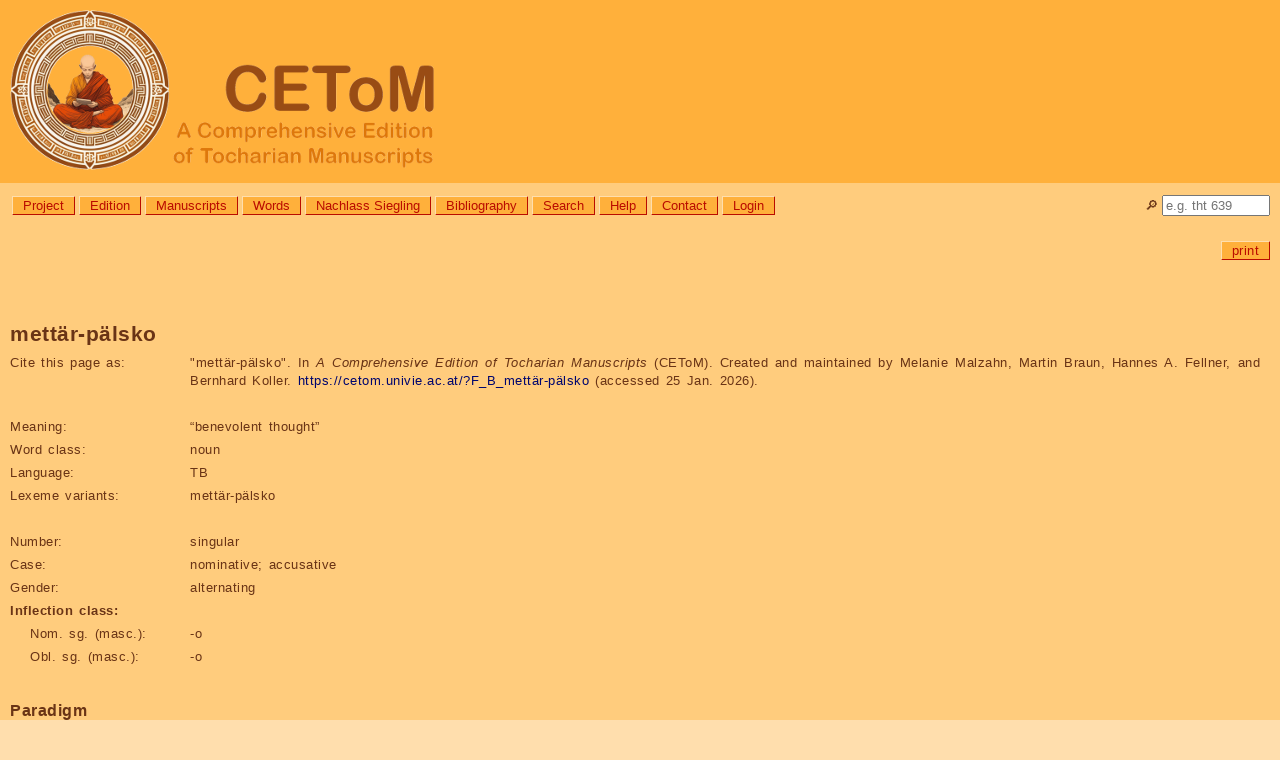

--- FILE ---
content_type: text/html; charset=utf-8
request_url: https://cetom.univie.ac.at/?F_B_mett%C3%A4r-p%C3%A4lsko
body_size: 10429
content:
<!DOCTYPE html>

<html lang="en">
<head>
<title>CEToM | mettär-pälsko</title>
<meta http-equiv="Content-Type" content="text/html; charset=UTF-8">
<meta http-equiv="Content-Script-Type" content="text/javascript">
<meta http-equiv="Content-Style-Type" content="text/css">
<meta http-equiv="Content-Language" content="en">
<meta http-equiv="cache-control" content="public">
<meta name="viewport" content="width=device-width, initial-scale=1.0">
<meta name="robots" content="index">
<meta name="author" content="Content: CEToM, Program: Martin Braun, Design: Patricia Katharina Hoda">
<link rel="shortcut icon" type="image/png" sizes="32x32" href="settings/skin/favicon_32.png">
<link rel="shortcut icon" type="image/png" sizes="48x48" href="settings/skin/favicon_48.png">
<link rel="shortcut icon" type="image/png" sizes="192x192" href="settings/skin/favicon_192.png">
<link rel="apple-touch-icon" type="image/png" sizes="167x167" href="settings/skin/favicon_167.png">
<link rel="apple-touch-icon" type="image/png" sizes="180x180" href="settings/skin/favicon_180.png">
<link rel="shortcut icon" type="image/x-icon" sizes="16x16" href="settings/skin/favicon.ico">
<link rel="stylesheet" type="text/css" href="settings/skin/tocharian.css">
<meta http-equiv="expires" content="10">
</head>

<body>
<div class="wrapper" style="width:100%;">

<!-- Header & Logo -->
<a href="/" title="CEToM | Home" style="text-decoration:none; color:black;">
<div role="banner" class="logo">
	<p><img src="settings/skin/logo_2024_160.png" alt="CEToM - A Comprehensive Edition of Tocharian Manuscripts"></p>
</div>
</a>

<!-- Quicksearch -->
<div style="position:relative; top:0px; right:0px;
	white-space:nowrap; overflow:visible; height:0px;">
<form name="quicksearch_form" action="?search3" method="post">
	<input name="page" value="search3" type="hidden">
	<input name="type" value="pagename" type="hidden">
	<div style="position:absolute; top:12px; right:10px;">
		<p title="Quicksearch"><label for="quicksearch_input">🔎︎</label> <input id="quicksearch_input" name="value" value="" style="width:100px;"
			onfocusout="if(close == 1) { noResultsQuicksearch(); }"
			autocomplete="off" placeholder="e.g. tht 639"></p>
	</div>
	<div id="quicksearch_result" class="comment"
		onmouseover="close=0;"
		onmouseout="close=1;"
		style="position:absolute; top:22px; right:10px; z-index:3;
		min-width:90px; max-width:400px; max-height:600px; text-overflow:ellipsis; overflow:hidden;
		border:solid grey 2px; border-radius:10px 0px 10px 10px;
		white-space:nowrap;"><p>[Error: Requires JavaScript.]</p>
	</div>
</form>

<script type="text/JavaScript">
var quicksearch_input = document.getElementById("quicksearch_input");
var quicksearch_result = document.getElementById("quicksearch_result");
var quicksearch_url = "module/ajax/quicksearch.cgi?group=";
var quicksearch_old = "";
var quicksearch_new = "";
const noResults = "<p>[No search submitted.]</p>\n";
var close = 1;
noResultsQuicksearch();

quicksearch_input.addEventListener("keyup", function(event)
	{
	quicksearch_new = quicksearch_input.value.replace(/[ ()]+$/, "");
	quicksearch_new = quicksearch_new.replace(/[ ()]+/g, " ");
	if(quicksearch_new.length >= 2)
		{
		const timer = setTimeout(function()
			{
			if(quicksearch_old != quicksearch_new)
				{
				req = new XMLHttpRequest();
				req.onreadystatechange = handlerQuicksearch;
				req.open("GET", quicksearch_url + "&value=" + quicksearch_input.value, true);
				req.send(null);
				}
			quicksearch_old = quicksearch_new;
			}, 1000);
		}
	else
		{ noResultsQuicksearch(); }
	});

function handlerQuicksearch()
	{
	if (req.readyState != 4) { return; }
	quicksearch_result.style.display = "block";
	quicksearch_result.innerHTML = req.responseText;
	}
	
function noResultsQuicksearch()
	{
	quicksearch_result.innerHTML = noResults;
	quicksearch_result.style.display = "none";
	}
</script>
</div>

<!-- Menue -->
<div role="navigation" aria-label="General navigation menue" class="menue" style="width: calc(100% - 180px);">
<ul>
	<li><a class="button" href="?About the project" title="Information about the aims, members, and collaborators of the CEToM project">Project</a></li>
	<li><a class="button" href="?edition" title="Information about the editing method, abbreviations, and notation system used by CEToM">Edition</a></li>
	<li><a class="button" href="?manuscripts" title="List of all Tocharian text fragments">Manuscripts</a></li>
	<li><a class="button" href="?words" title="List of all Tocharian lexicon entries and inflected word forms">Words</a></li>
	<li><a class="button" href="?nachlass_siegling" title="Letters, drafts, and other texts from the possession of Wilhelm Siegling (1880-1946)">Nachlass Siegling</a></li>
	<li><a class="button" href="?bibliography" title="List of all bibliographical references">Bibliography</a></li>
	<li><a class="button" href="?search3" title="Search the database for manuscript, word, or bibliography entries">Search</a></li>
	<li><a class="button" href="?help">Help</a></li>
	<li><a class="button" href="?contact">Contact</a></li>
	<li><a class="button" href="?login">Login</a></li>

</ul>
</div>

<!-- Announcements -->
<!-- comment announcement -->

<!-- Page-specific links -->
<div role="navigation" aria-label="Page- and user-specific links" class="content"><a name="content"></a>

<p class="editlinks" style="text-align:right;"> <!-- Jumplinks deactivated -->
 <a class="button" href="?F_B_mett&#37;C3&#37;A4r-p&#37;C3&#37;A4lsko&amp;outputformat=print" target="_blank" title="Load this page in printable format.">print</a>
</p>
</div>

<!-- Content -->
<div role="main" class="content">

<h1><span class="trans">mettär-pälsko</span></h1>

<table class="table_data">

<tr><th>Cite this page as:</th><td>"<span class="trans">mettär-pälsko</span>". In <i>A Comprehensive Edition of Tocharian Manuscripts</i> (CEToM). Created and maintained by Melanie Malzahn, Martin Braun, Hannes A. Fellner, and Bernhard Koller. <a href="https://cetom.univie.ac.at/?F_B_mettär-pälsko">https://cetom.univie.ac.at/?F_B_mettär-pälsko</a> (accessed 25 Jan. 2026).</td></tr>
<tr><td colspan="2">&nbsp;</td></tr>
<tr><th>Meaning:</th><td>“benevolent thought”</td></tr>
<tr><th>Word class:</th><td>noun</td></tr>
<tr><th>Language:</th><td>TB</td></tr>
<tr><th>Lexeme variants:</th><td><span class="trans">mettär-pälsko</span></td></tr>
<tr><td colspan="2">&nbsp;</td></tr>
<tr><th>Number:</th><td>singular</td></tr>
<tr><th>Case:</th><td>nominative; accusative</td></tr>
<tr><th>Gender:</th><td>alternating</td></tr>
<tr><td colspan="2"><b>Inflection class:</b></td></tr>
<tr><th style="padding-left:20px;">Nom. sg. (masc.):</td><td>-o</td></tr>
<tr><th style="padding-left:20px;">Obl. sg. (masc.):</td><td>-o</td></tr>
</table>

<h2>Paradigm</h2>
<table class="paradigm">
<tr><th></th><th>sg</th><th>pl</th><th>du</th></tr>
<tr><th>nom</th><td><span title="n.nom/acc.sg"><b>mettär-pälsko</b></span></td><td></td><td></td></tr>
<tr><th>voc</th><td></td><td></td><td></td></tr>
<tr><th>acc</th><td><span title="n.nom/acc.sg"><b>mettär-pälsko</b></span></td><td></td><td></td></tr>
<tr><th>gen</th><td></td><td></td><td></td></tr>
<tr><th>loc</th><td></td><td></td><td></td></tr>
<tr><th>comit</th><td></td><td></td><td></td></tr>
<tr><th>inst</th><td></td><td></td><td></td></tr>
<tr><th>abl</th><td></td><td></td><td></td></tr>
<tr><th>perl</th><td></td><td></td><td></td></tr>
<tr><th>all</th><td></td><td></td><td></td></tr>
<tr><th>caus</th><td></td><td></td><td></td></tr>
</table>

<h2>Lexeme family</h2>
<ul><li><span class="lemma">mettär-pälsko</span>  “benevolent thought”
n
<table class="paradigm">
<tr><th></th><th>sg</th></tr>
<tr><th>nom</th><td><span title="n.nom/acc.sg"><b>mettär-pälsko</b></span></td></tr>
<tr><th>acc</th><td><span title="n.nom/acc.sg"><b>mettär-pälsko</b></span></td></tr>
</table></li></ul>

<h2>Occurrences</h2>
<h3>mettär-pälsko</h3>
<table data-word="F_B_mettär-pälsko" class="table_data table_attestations">
<tr><td>1</td><td><a href="?m-tht338">THT 338</a> a5</td><td>  ///  <a lang="txb" title="demonstrative stem dem.nom.sg.m" href="?F_B_su">su</a>  </td><td><a lang="txb" title="“benevolent thought” n.nom/acc.sg">mettär-pälsko</a></td><td> ;  <a lang="txb" title="“to evoke, cause” gv.pret3.3sg.pst.mid" href="?F_B_ersate">ersāte</a>  <a lang="txb" title="“big, great” acc.sg.m" href="?F_B_orocce">wrocce</a>  <a lang="txb" title="“top, peak, summit” msg.nom/acc.sg" href="?F_B_yast">yäst{ä}</a></td></tr>
</table>

</div>

<!-- Foot -->
<div role="contentinfo" class="footer_url">
<p class="foot"><a href="https://cetom.univie.ac.at/?F_B_mettär-pälsko">https://cetom.univie.ac.at/?F_B_mettär-pälsko</a><br><span title="Time and date in local server time, Vienna, Austria. (Format YYYY-MM-DD, hh:mm:ss.)">Output automatically generated on Sun, 2026-01-25, 19:46:45 (CET).
	<br>Page cached on Fri, 2026-01-23, 23:46:04 (CET). <br>Page last edited on Mon, 2025-09-22, 01:57:26 (CEST), by Automatic conversion. Version 41.<br>Page created on Tue, 2023-07-11, 00:37:53 (CEST), by Automatic conversion.</span></p>
</div>
<div role="contentinfo" class="footer">

<!-- Program runtime: 0.0929760932922363 seconds -->

<!-- Sponsors -->
<p class="copyright">
	<a href="http://www.fwf.ac.at/" style="margin-right:20px;"><img src="settings/skin/fwf.png" border="0" title="FWF Der Wissenschaftsfonds" alt="FWF" style="height:24px;"></a>
	<a href="http://www.univie.ac.at/"><img src="settings/skin/univie.png" border="0" title="Universität Wien" alt="Univie" style="height:24px;"></a></p>

<!-- Copyright -->
<p lang="de" class="copyright">Medieninhaber: Universität Wien, <a href="https://linguistics.univie.ac.at/">Institut für Sprachwissenschaft</a> | Inhalt: <a href="?About us#malzahn">Melanie Malzahn</a> | Programmierung: <a href="?About us#braun">Martin Braun</a> | Datenkonvertierung: <a href="?About us#koller">Bernhard Koller</a> | Design: <a href="?About us#hoda">Patricia Katharina Hoda</a><br><a href="https://dsba.univie.ac.at/datenschutzerklaerung">Datenschutzerklärung</a> || <a href="?barrierefreiheit">Erklärung zur Barrierefreiheit</a> || Copyright: Die Gesamtsite, alle enthaltenen Informationen, Grafiken, Seiten, eingetragene Markenzeichen und Ähnliches unterliegen dem Urheberrecht des jeweiligen Inhabers. Alle Rechte vorbehalten.</p>
</div>

</div>

</body>
</html>